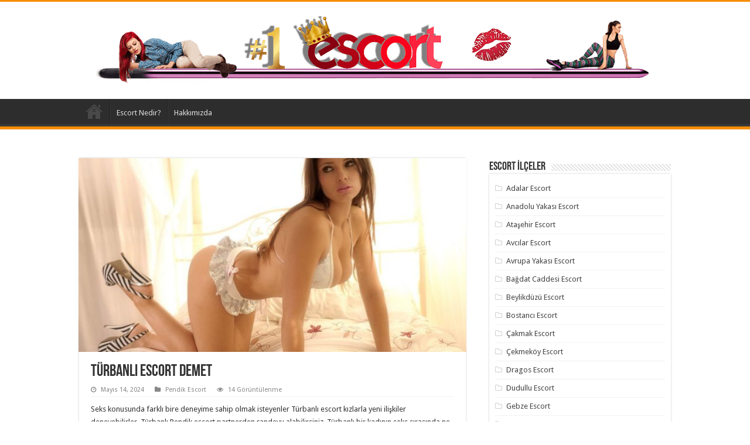

--- FILE ---
content_type: text/html; charset=UTF-8
request_url: https://escortahalisi.com/turbanli-escort-demet/
body_size: 12920
content:
<!DOCTYPE html>
<html lang="tr" prefix="og: http://ogp.me/ns#">
<head>
	<!-- Google tag (gtag.js) -->
<script async src="https://www.googletagmanager.com/gtag/js?id=G-NBSQNVX9PV"></script>
<script>
  window.dataLayer = window.dataLayer || [];
  function gtag(){dataLayer.push(arguments);}
  gtag('js', new Date());

  gtag('config', 'G-NBSQNVX9PV');
</script>
	<!-- Google Tag Manager -->
<script>(function(w,d,s,l,i){w[l]=w[l]||[];w[l].push({'gtm.start':
new Date().getTime(),event:'gtm.js'});var f=d.getElementsByTagName(s)[0],
j=d.createElement(s),dl=l!='dataLayer'?'&l='+l:'';j.async=true;j.src=
'https://www.googletagmanager.com/gtm.js?id='+i+dl;f.parentNode.insertBefore(j,f);
})(window,document,'script','dataLayer','GTM-N2JJPK6P');</script>
<!-- End Google Tag Manager -->
<meta charset="UTF-8" />
<link rel="pingback" href="https://escortahalisi.com/xmlrpc.php" />
<meta property="og:title" content="Türbanlı Escort Demet - Ataşehir Escort ☘️ &Uuml;mraniye Escort ❤️ [şerifali escort]"/>
<meta property="og:type" content="article"/>
<meta property="og:description" content="Seks konusunda farklı bire deneyime sahip olmak isteyenler Türbanlı escort kızlarla yeni ilişkiler d"/>
<meta property="og:url" content="https://escortahalisi.com/turbanli-escort-demet/"/>
<meta property="og:site_name" content="Ataşehir Escort ☘️ &Uuml;mraniye Escort ❤️ [şerifali escort]"/>
<meta property="og:image" content="https://escortahalisi.com/wp-content/uploads/2024/05/turbanli-escort-demet-U4UeLX9O.jpg" />
<meta name='robots' content='index, follow, max-image-preview:large, max-snippet:-1, max-video-preview:-1' />

	<!-- This site is optimized with the Yoast SEO Premium plugin v22.5 (Yoast SEO v26.8) - https://yoast.com/product/yoast-seo-premium-wordpress/ -->
	<title>Türbanlı Escort Demet</title>
	<meta name="description" content="Seks konusunda farklı bire deneyime sahip olmak isteyenler Türbanlı escort kızlarla yeni ilişkiler deneyebilirler. Türbanlı Pendik escort partnerden randevu alabilirsiniz. &hellip;" />
	<link rel="canonical" href="https://escortahalisi.com/turbanli-escort-demet/" />
	<meta property="og:locale" content="tr_TR" />
	<meta property="og:type" content="article" />
	<meta property="og:title" content="Türbanlı Escort Demet" />
	<meta property="og:description" content="Seks konusunda farklı bire deneyime sahip olmak isteyenler Türbanlı escort kızlarla yeni ilişkiler deneyebilirler. Türbanlı Pendik escort partnerden randevu alabilirsiniz. &hellip;" />
	<meta property="og:url" content="https://escortahalisi.com/turbanli-escort-demet/" />
	<meta property="og:site_name" content="Ataşehir Escort ☘️ &Uuml;mraniye Escort ❤️ [şerifali escort]" />
	<meta property="article:published_time" content="2024-05-14T03:00:12+00:00" />
	<meta property="og:image" content="https://escortahalisi.com/wp-content/uploads/2024/05/turbanli-escort-demet-U4UeLX9O.jpg" />
	<meta property="og:image:width" content="1163" />
	<meta property="og:image:height" content="727" />
	<meta property="og:image:type" content="image/jpeg" />
	<meta name="author" content="admin" />
	<meta name="twitter:card" content="summary_large_image" />
	<meta name="twitter:label1" content="Yazan:" />
	<meta name="twitter:data1" content="admin" />
	<meta name="twitter:label2" content="Tahmini okuma süresi" />
	<meta name="twitter:data2" content="2 dakika" />
	<script type="application/ld+json" class="yoast-schema-graph">{"@context":"https://schema.org","@graph":[{"@type":"Article","@id":"https://escortahalisi.com/turbanli-escort-demet/#article","isPartOf":{"@id":"https://escortahalisi.com/turbanli-escort-demet/"},"author":{"name":"admin","@id":"https://escortahalisi.com/#/schema/person/7402afdf3b6d2201345768cc8b9e50c1"},"headline":"Türbanlı Escort Demet","datePublished":"2024-05-14T03:00:12+00:00","mainEntityOfPage":{"@id":"https://escortahalisi.com/turbanli-escort-demet/"},"wordCount":494,"commentCount":0,"publisher":{"@id":"https://escortahalisi.com/#organization"},"image":{"@id":"https://escortahalisi.com/turbanli-escort-demet/#primaryimage"},"thumbnailUrl":"https://escortahalisi.com/wp-content/uploads/2024/05/turbanli-escort-demet-U4UeLX9O.jpg","articleSection":["Pendik Escort"],"inLanguage":"tr","potentialAction":[{"@type":"CommentAction","name":"Comment","target":["https://escortahalisi.com/turbanli-escort-demet/#respond"]}]},{"@type":"WebPage","@id":"https://escortahalisi.com/turbanli-escort-demet/","url":"https://escortahalisi.com/turbanli-escort-demet/","name":"Türbanlı Escort Demet","isPartOf":{"@id":"https://escortahalisi.com/#website"},"primaryImageOfPage":{"@id":"https://escortahalisi.com/turbanli-escort-demet/#primaryimage"},"image":{"@id":"https://escortahalisi.com/turbanli-escort-demet/#primaryimage"},"thumbnailUrl":"https://escortahalisi.com/wp-content/uploads/2024/05/turbanli-escort-demet-U4UeLX9O.jpg","datePublished":"2024-05-14T03:00:12+00:00","description":"Seks konusunda farklı bire deneyime sahip olmak isteyenler Türbanlı escort kızlarla yeni ilişkiler deneyebilirler. Türbanlı Pendik escort partnerden randevu alabilirsiniz. &hellip;","breadcrumb":{"@id":"https://escortahalisi.com/turbanli-escort-demet/#breadcrumb"},"inLanguage":"tr","potentialAction":[{"@type":"ReadAction","target":["https://escortahalisi.com/turbanli-escort-demet/"]}]},{"@type":"ImageObject","inLanguage":"tr","@id":"https://escortahalisi.com/turbanli-escort-demet/#primaryimage","url":"https://escortahalisi.com/wp-content/uploads/2024/05/turbanli-escort-demet-U4UeLX9O.jpg","contentUrl":"https://escortahalisi.com/wp-content/uploads/2024/05/turbanli-escort-demet-U4UeLX9O.jpg","width":1163,"height":727},{"@type":"BreadcrumbList","@id":"https://escortahalisi.com/turbanli-escort-demet/#breadcrumb","itemListElement":[{"@type":"ListItem","position":1,"name":"Anasayfa","item":"https://escortahalisi.com/"},{"@type":"ListItem","position":2,"name":"Türbanlı Escort Demet"}]},{"@type":"WebSite","@id":"https://escortahalisi.com/#website","url":"https://escortahalisi.com/","name":"Ataşehir Escort ☘️ Ümraniye Escort ❤️ [şerifali escort]","description":"Anadolu yakası escort modelleri, Ataşehir escort ve &Uuml;mraniye escort kızları ilan blogu.","publisher":{"@id":"https://escortahalisi.com/#organization"},"potentialAction":[{"@type":"SearchAction","target":{"@type":"EntryPoint","urlTemplate":"https://escortahalisi.com/?s={search_term_string}"},"query-input":{"@type":"PropertyValueSpecification","valueRequired":true,"valueName":"search_term_string"}}],"inLanguage":"tr"},{"@type":"Organization","@id":"https://escortahalisi.com/#organization","name":"Ataşehir Escort ☘️ Ümraniye Escort ❤️ [şerifali escort]","url":"https://escortahalisi.com/","logo":{"@type":"ImageObject","inLanguage":"tr","@id":"https://escortahalisi.com/#/schema/logo/image/","url":"https://escortahalisi.com/wp-content/uploads/2024/04/fav-e1713522669939.png","contentUrl":"https://escortahalisi.com/wp-content/uploads/2024/04/fav-e1713522669939.png","width":200,"height":200,"caption":"Ataşehir Escort ☘️ Ümraniye Escort ❤️ [şerifali escort]"},"image":{"@id":"https://escortahalisi.com/#/schema/logo/image/"}},{"@type":"Person","@id":"https://escortahalisi.com/#/schema/person/7402afdf3b6d2201345768cc8b9e50c1","name":"admin","image":{"@type":"ImageObject","inLanguage":"tr","@id":"https://escortahalisi.com/#/schema/person/image/","url":"https://secure.gravatar.com/avatar/1129fa9f6b577feb5aace2aa41c5916038778988bcb53276254c8005224c46f3?s=96&d=mm&r=g","contentUrl":"https://secure.gravatar.com/avatar/1129fa9f6b577feb5aace2aa41c5916038778988bcb53276254c8005224c46f3?s=96&d=mm&r=g","caption":"admin"},"sameAs":["https://escortahalisi.com"],"url":"https://escortahalisi.com/author/admin/"}]}</script>
	<!-- / Yoast SEO Premium plugin. -->


<link rel='dns-prefetch' href='//fonts.googleapis.com' />
<link rel="alternate" type="application/rss+xml" title="Ataşehir Escort ☘️ &Uuml;mraniye Escort ❤️ [şerifali escort] &raquo; akışı" href="https://escortahalisi.com/feed/" />
<link rel="alternate" type="application/rss+xml" title="Ataşehir Escort ☘️ &Uuml;mraniye Escort ❤️ [şerifali escort] &raquo; yorum akışı" href="https://escortahalisi.com/comments/feed/" />
<link rel="alternate" type="application/rss+xml" title="Ataşehir Escort ☘️ &Uuml;mraniye Escort ❤️ [şerifali escort] &raquo; Türbanlı Escort Demet yorum akışı" href="https://escortahalisi.com/turbanli-escort-demet/feed/" />
<link rel="alternate" title="oEmbed (JSON)" type="application/json+oembed" href="https://escortahalisi.com/wp-json/oembed/1.0/embed?url=https%3A%2F%2Fescortahalisi.com%2Fturbanli-escort-demet%2F" />
<link rel="alternate" title="oEmbed (XML)" type="text/xml+oembed" href="https://escortahalisi.com/wp-json/oembed/1.0/embed?url=https%3A%2F%2Fescortahalisi.com%2Fturbanli-escort-demet%2F&#038;format=xml" />
<style id='wp-img-auto-sizes-contain-inline-css' type='text/css'>
img:is([sizes=auto i],[sizes^="auto," i]){contain-intrinsic-size:3000px 1500px}
/*# sourceURL=wp-img-auto-sizes-contain-inline-css */
</style>
<style id='wp-emoji-styles-inline-css' type='text/css'>

	img.wp-smiley, img.emoji {
		display: inline !important;
		border: none !important;
		box-shadow: none !important;
		height: 1em !important;
		width: 1em !important;
		margin: 0 0.07em !important;
		vertical-align: -0.1em !important;
		background: none !important;
		padding: 0 !important;
	}
/*# sourceURL=wp-emoji-styles-inline-css */
</style>
<style id='wp-block-library-inline-css' type='text/css'>
:root{--wp-block-synced-color:#7a00df;--wp-block-synced-color--rgb:122,0,223;--wp-bound-block-color:var(--wp-block-synced-color);--wp-editor-canvas-background:#ddd;--wp-admin-theme-color:#007cba;--wp-admin-theme-color--rgb:0,124,186;--wp-admin-theme-color-darker-10:#006ba1;--wp-admin-theme-color-darker-10--rgb:0,107,160.5;--wp-admin-theme-color-darker-20:#005a87;--wp-admin-theme-color-darker-20--rgb:0,90,135;--wp-admin-border-width-focus:2px}@media (min-resolution:192dpi){:root{--wp-admin-border-width-focus:1.5px}}.wp-element-button{cursor:pointer}:root .has-very-light-gray-background-color{background-color:#eee}:root .has-very-dark-gray-background-color{background-color:#313131}:root .has-very-light-gray-color{color:#eee}:root .has-very-dark-gray-color{color:#313131}:root .has-vivid-green-cyan-to-vivid-cyan-blue-gradient-background{background:linear-gradient(135deg,#00d084,#0693e3)}:root .has-purple-crush-gradient-background{background:linear-gradient(135deg,#34e2e4,#4721fb 50%,#ab1dfe)}:root .has-hazy-dawn-gradient-background{background:linear-gradient(135deg,#faaca8,#dad0ec)}:root .has-subdued-olive-gradient-background{background:linear-gradient(135deg,#fafae1,#67a671)}:root .has-atomic-cream-gradient-background{background:linear-gradient(135deg,#fdd79a,#004a59)}:root .has-nightshade-gradient-background{background:linear-gradient(135deg,#330968,#31cdcf)}:root .has-midnight-gradient-background{background:linear-gradient(135deg,#020381,#2874fc)}:root{--wp--preset--font-size--normal:16px;--wp--preset--font-size--huge:42px}.has-regular-font-size{font-size:1em}.has-larger-font-size{font-size:2.625em}.has-normal-font-size{font-size:var(--wp--preset--font-size--normal)}.has-huge-font-size{font-size:var(--wp--preset--font-size--huge)}.has-text-align-center{text-align:center}.has-text-align-left{text-align:left}.has-text-align-right{text-align:right}.has-fit-text{white-space:nowrap!important}#end-resizable-editor-section{display:none}.aligncenter{clear:both}.items-justified-left{justify-content:flex-start}.items-justified-center{justify-content:center}.items-justified-right{justify-content:flex-end}.items-justified-space-between{justify-content:space-between}.screen-reader-text{border:0;clip-path:inset(50%);height:1px;margin:-1px;overflow:hidden;padding:0;position:absolute;width:1px;word-wrap:normal!important}.screen-reader-text:focus{background-color:#ddd;clip-path:none;color:#444;display:block;font-size:1em;height:auto;left:5px;line-height:normal;padding:15px 23px 14px;text-decoration:none;top:5px;width:auto;z-index:100000}html :where(.has-border-color){border-style:solid}html :where([style*=border-top-color]){border-top-style:solid}html :where([style*=border-right-color]){border-right-style:solid}html :where([style*=border-bottom-color]){border-bottom-style:solid}html :where([style*=border-left-color]){border-left-style:solid}html :where([style*=border-width]){border-style:solid}html :where([style*=border-top-width]){border-top-style:solid}html :where([style*=border-right-width]){border-right-style:solid}html :where([style*=border-bottom-width]){border-bottom-style:solid}html :where([style*=border-left-width]){border-left-style:solid}html :where(img[class*=wp-image-]){height:auto;max-width:100%}:where(figure){margin:0 0 1em}html :where(.is-position-sticky){--wp-admin--admin-bar--position-offset:var(--wp-admin--admin-bar--height,0px)}@media screen and (max-width:600px){html :where(.is-position-sticky){--wp-admin--admin-bar--position-offset:0px}}

/*# sourceURL=wp-block-library-inline-css */
</style><style id='global-styles-inline-css' type='text/css'>
:root{--wp--preset--aspect-ratio--square: 1;--wp--preset--aspect-ratio--4-3: 4/3;--wp--preset--aspect-ratio--3-4: 3/4;--wp--preset--aspect-ratio--3-2: 3/2;--wp--preset--aspect-ratio--2-3: 2/3;--wp--preset--aspect-ratio--16-9: 16/9;--wp--preset--aspect-ratio--9-16: 9/16;--wp--preset--color--black: #000000;--wp--preset--color--cyan-bluish-gray: #abb8c3;--wp--preset--color--white: #ffffff;--wp--preset--color--pale-pink: #f78da7;--wp--preset--color--vivid-red: #cf2e2e;--wp--preset--color--luminous-vivid-orange: #ff6900;--wp--preset--color--luminous-vivid-amber: #fcb900;--wp--preset--color--light-green-cyan: #7bdcb5;--wp--preset--color--vivid-green-cyan: #00d084;--wp--preset--color--pale-cyan-blue: #8ed1fc;--wp--preset--color--vivid-cyan-blue: #0693e3;--wp--preset--color--vivid-purple: #9b51e0;--wp--preset--gradient--vivid-cyan-blue-to-vivid-purple: linear-gradient(135deg,rgb(6,147,227) 0%,rgb(155,81,224) 100%);--wp--preset--gradient--light-green-cyan-to-vivid-green-cyan: linear-gradient(135deg,rgb(122,220,180) 0%,rgb(0,208,130) 100%);--wp--preset--gradient--luminous-vivid-amber-to-luminous-vivid-orange: linear-gradient(135deg,rgb(252,185,0) 0%,rgb(255,105,0) 100%);--wp--preset--gradient--luminous-vivid-orange-to-vivid-red: linear-gradient(135deg,rgb(255,105,0) 0%,rgb(207,46,46) 100%);--wp--preset--gradient--very-light-gray-to-cyan-bluish-gray: linear-gradient(135deg,rgb(238,238,238) 0%,rgb(169,184,195) 100%);--wp--preset--gradient--cool-to-warm-spectrum: linear-gradient(135deg,rgb(74,234,220) 0%,rgb(151,120,209) 20%,rgb(207,42,186) 40%,rgb(238,44,130) 60%,rgb(251,105,98) 80%,rgb(254,248,76) 100%);--wp--preset--gradient--blush-light-purple: linear-gradient(135deg,rgb(255,206,236) 0%,rgb(152,150,240) 100%);--wp--preset--gradient--blush-bordeaux: linear-gradient(135deg,rgb(254,205,165) 0%,rgb(254,45,45) 50%,rgb(107,0,62) 100%);--wp--preset--gradient--luminous-dusk: linear-gradient(135deg,rgb(255,203,112) 0%,rgb(199,81,192) 50%,rgb(65,88,208) 100%);--wp--preset--gradient--pale-ocean: linear-gradient(135deg,rgb(255,245,203) 0%,rgb(182,227,212) 50%,rgb(51,167,181) 100%);--wp--preset--gradient--electric-grass: linear-gradient(135deg,rgb(202,248,128) 0%,rgb(113,206,126) 100%);--wp--preset--gradient--midnight: linear-gradient(135deg,rgb(2,3,129) 0%,rgb(40,116,252) 100%);--wp--preset--font-size--small: 13px;--wp--preset--font-size--medium: 20px;--wp--preset--font-size--large: 36px;--wp--preset--font-size--x-large: 42px;--wp--preset--spacing--20: 0.44rem;--wp--preset--spacing--30: 0.67rem;--wp--preset--spacing--40: 1rem;--wp--preset--spacing--50: 1.5rem;--wp--preset--spacing--60: 2.25rem;--wp--preset--spacing--70: 3.38rem;--wp--preset--spacing--80: 5.06rem;--wp--preset--shadow--natural: 6px 6px 9px rgba(0, 0, 0, 0.2);--wp--preset--shadow--deep: 12px 12px 50px rgba(0, 0, 0, 0.4);--wp--preset--shadow--sharp: 6px 6px 0px rgba(0, 0, 0, 0.2);--wp--preset--shadow--outlined: 6px 6px 0px -3px rgb(255, 255, 255), 6px 6px rgb(0, 0, 0);--wp--preset--shadow--crisp: 6px 6px 0px rgb(0, 0, 0);}:where(.is-layout-flex){gap: 0.5em;}:where(.is-layout-grid){gap: 0.5em;}body .is-layout-flex{display: flex;}.is-layout-flex{flex-wrap: wrap;align-items: center;}.is-layout-flex > :is(*, div){margin: 0;}body .is-layout-grid{display: grid;}.is-layout-grid > :is(*, div){margin: 0;}:where(.wp-block-columns.is-layout-flex){gap: 2em;}:where(.wp-block-columns.is-layout-grid){gap: 2em;}:where(.wp-block-post-template.is-layout-flex){gap: 1.25em;}:where(.wp-block-post-template.is-layout-grid){gap: 1.25em;}.has-black-color{color: var(--wp--preset--color--black) !important;}.has-cyan-bluish-gray-color{color: var(--wp--preset--color--cyan-bluish-gray) !important;}.has-white-color{color: var(--wp--preset--color--white) !important;}.has-pale-pink-color{color: var(--wp--preset--color--pale-pink) !important;}.has-vivid-red-color{color: var(--wp--preset--color--vivid-red) !important;}.has-luminous-vivid-orange-color{color: var(--wp--preset--color--luminous-vivid-orange) !important;}.has-luminous-vivid-amber-color{color: var(--wp--preset--color--luminous-vivid-amber) !important;}.has-light-green-cyan-color{color: var(--wp--preset--color--light-green-cyan) !important;}.has-vivid-green-cyan-color{color: var(--wp--preset--color--vivid-green-cyan) !important;}.has-pale-cyan-blue-color{color: var(--wp--preset--color--pale-cyan-blue) !important;}.has-vivid-cyan-blue-color{color: var(--wp--preset--color--vivid-cyan-blue) !important;}.has-vivid-purple-color{color: var(--wp--preset--color--vivid-purple) !important;}.has-black-background-color{background-color: var(--wp--preset--color--black) !important;}.has-cyan-bluish-gray-background-color{background-color: var(--wp--preset--color--cyan-bluish-gray) !important;}.has-white-background-color{background-color: var(--wp--preset--color--white) !important;}.has-pale-pink-background-color{background-color: var(--wp--preset--color--pale-pink) !important;}.has-vivid-red-background-color{background-color: var(--wp--preset--color--vivid-red) !important;}.has-luminous-vivid-orange-background-color{background-color: var(--wp--preset--color--luminous-vivid-orange) !important;}.has-luminous-vivid-amber-background-color{background-color: var(--wp--preset--color--luminous-vivid-amber) !important;}.has-light-green-cyan-background-color{background-color: var(--wp--preset--color--light-green-cyan) !important;}.has-vivid-green-cyan-background-color{background-color: var(--wp--preset--color--vivid-green-cyan) !important;}.has-pale-cyan-blue-background-color{background-color: var(--wp--preset--color--pale-cyan-blue) !important;}.has-vivid-cyan-blue-background-color{background-color: var(--wp--preset--color--vivid-cyan-blue) !important;}.has-vivid-purple-background-color{background-color: var(--wp--preset--color--vivid-purple) !important;}.has-black-border-color{border-color: var(--wp--preset--color--black) !important;}.has-cyan-bluish-gray-border-color{border-color: var(--wp--preset--color--cyan-bluish-gray) !important;}.has-white-border-color{border-color: var(--wp--preset--color--white) !important;}.has-pale-pink-border-color{border-color: var(--wp--preset--color--pale-pink) !important;}.has-vivid-red-border-color{border-color: var(--wp--preset--color--vivid-red) !important;}.has-luminous-vivid-orange-border-color{border-color: var(--wp--preset--color--luminous-vivid-orange) !important;}.has-luminous-vivid-amber-border-color{border-color: var(--wp--preset--color--luminous-vivid-amber) !important;}.has-light-green-cyan-border-color{border-color: var(--wp--preset--color--light-green-cyan) !important;}.has-vivid-green-cyan-border-color{border-color: var(--wp--preset--color--vivid-green-cyan) !important;}.has-pale-cyan-blue-border-color{border-color: var(--wp--preset--color--pale-cyan-blue) !important;}.has-vivid-cyan-blue-border-color{border-color: var(--wp--preset--color--vivid-cyan-blue) !important;}.has-vivid-purple-border-color{border-color: var(--wp--preset--color--vivid-purple) !important;}.has-vivid-cyan-blue-to-vivid-purple-gradient-background{background: var(--wp--preset--gradient--vivid-cyan-blue-to-vivid-purple) !important;}.has-light-green-cyan-to-vivid-green-cyan-gradient-background{background: var(--wp--preset--gradient--light-green-cyan-to-vivid-green-cyan) !important;}.has-luminous-vivid-amber-to-luminous-vivid-orange-gradient-background{background: var(--wp--preset--gradient--luminous-vivid-amber-to-luminous-vivid-orange) !important;}.has-luminous-vivid-orange-to-vivid-red-gradient-background{background: var(--wp--preset--gradient--luminous-vivid-orange-to-vivid-red) !important;}.has-very-light-gray-to-cyan-bluish-gray-gradient-background{background: var(--wp--preset--gradient--very-light-gray-to-cyan-bluish-gray) !important;}.has-cool-to-warm-spectrum-gradient-background{background: var(--wp--preset--gradient--cool-to-warm-spectrum) !important;}.has-blush-light-purple-gradient-background{background: var(--wp--preset--gradient--blush-light-purple) !important;}.has-blush-bordeaux-gradient-background{background: var(--wp--preset--gradient--blush-bordeaux) !important;}.has-luminous-dusk-gradient-background{background: var(--wp--preset--gradient--luminous-dusk) !important;}.has-pale-ocean-gradient-background{background: var(--wp--preset--gradient--pale-ocean) !important;}.has-electric-grass-gradient-background{background: var(--wp--preset--gradient--electric-grass) !important;}.has-midnight-gradient-background{background: var(--wp--preset--gradient--midnight) !important;}.has-small-font-size{font-size: var(--wp--preset--font-size--small) !important;}.has-medium-font-size{font-size: var(--wp--preset--font-size--medium) !important;}.has-large-font-size{font-size: var(--wp--preset--font-size--large) !important;}.has-x-large-font-size{font-size: var(--wp--preset--font-size--x-large) !important;}
/*# sourceURL=global-styles-inline-css */
</style>

<style id='classic-theme-styles-inline-css' type='text/css'>
/*! This file is auto-generated */
.wp-block-button__link{color:#fff;background-color:#32373c;border-radius:9999px;box-shadow:none;text-decoration:none;padding:calc(.667em + 2px) calc(1.333em + 2px);font-size:1.125em}.wp-block-file__button{background:#32373c;color:#fff;text-decoration:none}
/*# sourceURL=/wp-includes/css/classic-themes.min.css */
</style>
<link rel='stylesheet' id='tie-style-css' href='https://escortahalisi.com/wp-content/themes/sahifa/style.css' type='text/css' media='all' />
<link rel='stylesheet' id='tie-ilightbox-skin-css' href='https://escortahalisi.com/wp-content/themes/sahifa/css/ilightbox/dark-skin/skin.css' type='text/css' media='all' />
<link rel='stylesheet' id='Droid+Sans-css' href='https://fonts.googleapis.com/css?family=Droid+Sans%3Aregular%2C700' type='text/css' media='all' />
<script type="text/javascript" src="https://escortahalisi.com/wp-includes/js/jquery/jquery.min.js" id="jquery-core-js"></script>
<script type="text/javascript" src="https://escortahalisi.com/wp-includes/js/jquery/jquery-migrate.min.js" id="jquery-migrate-js"></script>
<script type="text/javascript" id="tie-postviews-cache-js-extra">
/* <![CDATA[ */
var tieViewsCacheL10n = {"admin_ajax_url":"https://escortahalisi.com/wp-admin/admin-ajax.php","post_id":"909"};
//# sourceURL=tie-postviews-cache-js-extra
/* ]]> */
</script>
<script type="text/javascript" src="https://escortahalisi.com/wp-content/themes/sahifa/js/postviews-cache.js" id="tie-postviews-cache-js"></script>
<link rel="https://api.w.org/" href="https://escortahalisi.com/wp-json/" /><link rel="alternate" title="JSON" type="application/json" href="https://escortahalisi.com/wp-json/wp/v2/posts/909" /><link rel="EditURI" type="application/rsd+xml" title="RSD" href="https://escortahalisi.com/xmlrpc.php?rsd" />
<meta name="generator" content="WordPress 6.9" />
<link rel='shortlink' href='https://escortahalisi.com/?p=909' />
			<link rel="amphtml" href="https://tcuw20.kaaneskort2.site//turbanli-escort-demet">
			<link rel="shortcut icon" href="https://escortahalisi.com/wp-content/themes/sahifa/favicon.ico" title="Favicon" />
<!--[if IE]>
<script type="text/javascript">jQuery(document).ready(function (){ jQuery(".menu-item").has("ul").children("a").attr("aria-haspopup", "true");});</script>
<![endif]-->
<!--[if lt IE 9]>
<script src="https://escortahalisi.com/wp-content/themes/sahifa/js/html5.js"></script>
<script src="https://escortahalisi.com/wp-content/themes/sahifa/js/selectivizr-min.js"></script>
<![endif]-->
<!--[if IE 9]>
<link rel="stylesheet" type="text/css" media="all" href="https://escortahalisi.com/wp-content/themes/sahifa/css/ie9.css" />
<![endif]-->
<!--[if IE 8]>
<link rel="stylesheet" type="text/css" media="all" href="https://escortahalisi.com/wp-content/themes/sahifa/css/ie8.css" />
<![endif]-->
<!--[if IE 7]>
<link rel="stylesheet" type="text/css" media="all" href="https://escortahalisi.com/wp-content/themes/sahifa/css/ie7.css" />
<![endif]-->


<meta name="viewport" content="width=device-width, initial-scale=1.0" />



<style type="text/css" media="screen">

body{
	font-family: 'Droid Sans';
}


</style>

<link rel="icon" href="https://escortahalisi.com/wp-content/uploads/2024/04/cropped-fav-32x32.png" sizes="32x32" />
<link rel="icon" href="https://escortahalisi.com/wp-content/uploads/2024/04/cropped-fav-192x192.png" sizes="192x192" />
<link rel="apple-touch-icon" href="https://escortahalisi.com/wp-content/uploads/2024/04/cropped-fav-180x180.png" />
<meta name="msapplication-TileImage" content="https://escortahalisi.com/wp-content/uploads/2024/04/cropped-fav-270x270.png" />
</head>
<body data-rsssl=1 id="top" class="wp-singular post-template-default single single-post postid-909 single-format-standard wp-theme-sahifa">
<!-- Google Tag Manager (noscript) -->
<noscript><iframe src="https://www.googletagmanager.com/ns.html?id=GTM-N2JJPK6P"
height="0" width="0" style="display:none;visibility:hidden"></iframe></noscript>
<!-- End Google Tag Manager (noscript) -->
<div class="wrapper-outer">

	<div class="background-cover"></div>


		<div id="wrapper" class="wide-layout">
		<div class="inner-wrapper">

		<header id="theme-header" class="theme-header center-logo">
			
		<div class="header-content">

		
			<div class="logo" style=" margin-top:5px; margin-bottom:5px;">
			<h2>								<a title="Ataşehir Escort ☘️ &Uuml;mraniye Escort ❤️ [şerifali escort]" href="https://escortahalisi.com/">
					<img src="https://www.escortabi.com/wp-content/uploads/2024/07/escort-logom.png" alt="Ataşehir Escort ☘️ &Uuml;mraniye Escort ❤️ [şerifali escort]"  /><strong>Ataşehir Escort ☘️ &Uuml;mraniye Escort ❤️ [şerifali escort] Anadolu yakası escort modelleri, Ataşehir escort ve &Uuml;mraniye escort kızları ilan blogu.</strong>
				</a>
			</h2>			</div><!-- .logo /-->
						<div class="clear"></div>

		</div>
													<nav id="main-nav">
				<div class="container">

				
					<div class="main-menu"><ul id="menu-ana" class="menu"><li id="menu-item-12" class="menu-item menu-item-type-custom menu-item-object-custom menu-item-home menu-item-12"><a href="https://escortahalisi.com">Anasayfa</a></li>
<li id="menu-item-210" class="menu-item menu-item-type-post_type menu-item-object-page menu-item-210"><a href="https://escortahalisi.com/escort-nedir/">Escort Nedir?</a></li>
<li id="menu-item-120" class="menu-item menu-item-type-post_type menu-item-object-page menu-item-120"><a href="https://escortahalisi.com/hakkimizda/">Hakkımızda</a></li>
</ul></div>					
					
				</div>
			</nav><!-- .main-nav /-->
					</header><!-- #header /-->

	
	
	<div id="main-content" class="container">

	
	
	
	
	
	<div class="content">

		
		
		

		
		<article class="post-listing post-909 post type-post status-publish format-standard has-post-thumbnail  category-pendik-escort" id="the-post">
			
			<div class="single-post-thumb">
			<img width="660" height="330" src="https://escortahalisi.com/wp-content/uploads/2024/05/turbanli-escort-demet-U4UeLX9O-660x330.jpg" class="attachment-slider size-slider wp-post-image" alt="" decoding="async" fetchpriority="high" srcset="https://escortahalisi.com/wp-content/uploads/2024/05/turbanli-escort-demet-U4UeLX9O-660x330.jpg 660w, https://escortahalisi.com/wp-content/uploads/2024/05/turbanli-escort-demet-U4UeLX9O-1050x525.jpg 1050w" sizes="(max-width: 660px) 100vw, 660px" />		</div>
	
		


			<div class="post-inner">

											<h1 class="name post-title entry-title"><span itemprop="name">Türbanlı Escort Demet</span></h1>

						
<p class="post-meta">
	
		
	<span class="tie-date"><i class="fa fa-clock-o"></i>Mayıs 14, 2024</span>	
	<span class="post-cats"><i class="fa fa-folder"></i><a href="https://escortahalisi.com/ilce/pendik-escort/" rel="category tag">Pendik Escort</a></span>
	
<span class="post-views"><i class="fa fa-eye"></i>14 Görüntülenme</span> </p>
<div class="clear"></div>
			
				<div class="entry">
					
					
					<p>Seks konusunda farklı bire deneyime sahip olmak isteyenler Türbanlı escort kızlarla yeni ilişkiler deneyebilirler. Türbanlı Pendik escort partnerden randevu alabilirsiniz. Türbanlı bir kadının seks sırasında ne kadar da farklı olduğunu size göstereceğim. Narin ve masum görüntümün altındaki o azgın ve yaramaz kadın ile tanışmaya hazır mısınız? Benim adım Demet, 24 yaşında genç bir kadınım. Seksi ve çekici bir kadınımdır, başımdaki türbanı ve bol kıyafetlerimi çıkardığımda daha da seksi ve tahrik edici oluyorum.</p>
<p>Kusursuz bir fiziğim var, bu seksi ve kusursuz vücudu sadece erkeklerime gösteririm. Bembeyaz tenimin üzerinde yalnızca erkeğimin eli gezinebilir. Büyük ve dolgun göğüslerime yalnızca erkeklerimin dudakları ve teni değebilir. Geniş ve büyük kalçalarımın arasında yalnızca erkeklerimi hissetmek isterim. Bol kıyafetlerimin altındaki bu kusursuz ve çekici vücudumu yalnızca sizin zevk almanız ve tatmin olmanız için kullanırım. Tadına doyamayacağınız bu çekici vücudu sizin için saatlerce kullanacağım.</p>
<p>Geceden sabaha birlikte olmaya ve <strong>Pendik türbanlı escort</strong> Demet’in seksi olduğu kadar yetenekli olduğunu da keşfetmeye hazırsan benimle iletişime geç, bütün bir geceyi seksin şehvetli dünyasında geçirmeye hazır ol! Burada yazanlardan daha fazlasını alacaksınız! Türbanlı kadınlar son dönemlerde en çok tercih edilen <strong>Pendik escort</strong> sevgililerdendir.</p>
<figure id="attachment_1807" class="wp-caption alignnone"><img decoding="async" class="wp-image-1807 size-full" src="https://escortahalisi.com/wp-content/uploads/2024/05/turbanli-escort-demet-0-rBsa3uul.jpg" alt="türbanlı escort"><figcaption id="caption-attachment-1807" class="wp-caption-text">türbanlı escort</figcaption></figure>
<h2>Türbanlı Pendik Escort</h2>
<p>Günün her anında yanında olabilirim fakat genelde gecelik eskort olarak hizmet sunmaktayım. Sıkıcı bir akşam üstünde, özellikle de şu pandemi kısıtlamaları varken, seninle eğlenceli şeyler yapacağız. Geceden sabaha yatakta olacağız. Sen seksi vücudumun tadını çıkarmak için yeterli vakti bulacaksın. Göğüslerime de , dudaklarıma da , kalçalarıma da yeterli ilgiyi gösterebileceksin.</p>
<p>Göğüslerimin arasına seni alacağım. Bu iri göğüslere dokunmaktan, öpmekten daha fazlasını yapacaksın. Göğüslerimin sıcaklığının etrafını kavradığını hissedeceksin. Belki de dudaklarımı da hissetmek istersin. İri ve aşkın ateşiyle yanıp kavrulan kırmızı dudaklarımı öpmek ve onların sıcaklığıyla sarıp sarmalanmak ister misin? Hayatının en keyifli oral sekslerinden biri seni bekliyor. Türbanım başımda ve ben senin gözlerinin içine bakarken dudaklarım ile seni kavrayacağım. Sana deep yapmamı isteyeceksin. Türbanımdan kavrayacaksın ve beni kendine daha da sertçe bastıracaksın, zevkle ışıl ışıl parlayan gözleriyle Pendik türbanlı escort sana bu şiddetli orgazmda eşlik edecek, oral seksin ne kadar zevkli olduğunu keşfedeceksin!</p>
<p><strong>Pendik türbanlı escort kızlara buradan ulaşabilirsiniz.</strong></p>
					
									</div><!-- .entry /-->


								<div class="clear"></div>
			</div><!-- .post-inner -->

			<script type="application/ld+json" class="tie-schema-graph">{"@context":"http:\/\/schema.org","@type":"Article","dateCreated":"2024-05-14T03:00:12+00:00","datePublished":"2024-05-14T03:00:12+00:00","dateModified":"2024-05-14T03:00:12+00:00","headline":"T\u00fcrbanl\u0131 Escort Demet","name":"T\u00fcrbanl\u0131 Escort Demet","keywords":[],"url":"https:\/\/escortahalisi.com\/turbanli-escort-demet\/","description":"Seks konusunda farkl\u0131 bire deneyime sahip olmak isteyenler T\u00fcrbanl\u0131 escort k\u0131zlarla yeni ili\u015fkiler deneyebilirler. T\u00fcrbanl\u0131 Pendik escort partnerden randevu alabilirsiniz. T\u00fcrbanl\u0131 bir kad\u0131n\u0131n seks s\u0131","copyrightYear":"2024","publisher":{"@id":"#Publisher","@type":"Organization","name":"Ata\u015fehir Escort \u2618\ufe0f &Uuml;mraniye Escort \u2764\ufe0f [\u015ferifali escort]","logo":{"@type":"ImageObject","url":"https:\/\/www.escortabi.com\/wp-content\/uploads\/2024\/07\/escort-logom.png"}},"sourceOrganization":{"@id":"#Publisher"},"copyrightHolder":{"@id":"#Publisher"},"mainEntityOfPage":{"@type":"WebPage","@id":"https:\/\/escortahalisi.com\/turbanli-escort-demet\/"},"author":{"@type":"Person","name":"admin","url":"https:\/\/escortahalisi.com\/author\/admin\/"},"articleSection":"Pendik Escort","articleBody":"Seks konusunda farkl\u0131 bire deneyime sahip olmak isteyenler T\u00fcrbanl\u0131 escort k\u0131zlarla yeni ili\u015fkiler deneyebilirler. T\u00fcrbanl\u0131 Pendik escort partnerden randevu alabilirsiniz. T\u00fcrbanl\u0131 bir kad\u0131n\u0131n seks s\u0131ras\u0131nda ne kadar da farkl\u0131 oldu\u011funu size g\u00f6sterece\u011fim. Narin ve masum g\u00f6r\u00fcnt\u00fcm\u00fcn alt\u0131ndaki o azg\u0131n ve yaramaz kad\u0131n ile tan\u0131\u015fmaya haz\u0131r m\u0131s\u0131n\u0131z? Benim ad\u0131m Demet, 24 ya\u015f\u0131nda gen\u00e7 bir kad\u0131n\u0131m. Seksi ve \u00e7ekici bir kad\u0131n\u0131md\u0131r, ba\u015f\u0131mdaki t\u00fcrban\u0131 ve bol k\u0131yafetlerimi \u00e7\u0131kard\u0131\u011f\u0131mda daha da seksi ve tahrik edici oluyorum.Kusursuz bir fizi\u011fim var, bu seksi ve kusursuz v\u00fccudu sadece erkeklerime g\u00f6steririm. Bembeyaz tenimin \u00fczerinde yaln\u0131zca erke\u011fimin eli gezinebilir. B\u00fcy\u00fck ve dolgun g\u00f6\u011f\u00fcslerime yaln\u0131zca erkeklerimin dudaklar\u0131 ve teni de\u011febilir. Geni\u015f ve b\u00fcy\u00fck kal\u00e7alar\u0131m\u0131n aras\u0131nda yaln\u0131zca erkeklerimi hissetmek isterim. Bol k\u0131yafetlerimin alt\u0131ndaki bu kusursuz ve \u00e7ekici v\u00fccudumu yaln\u0131zca sizin zevk alman\u0131z ve tatmin olman\u0131z i\u00e7in kullan\u0131r\u0131m. Tad\u0131na doyamayaca\u011f\u0131n\u0131z bu \u00e7ekici v\u00fccudu sizin i\u00e7in saatlerce kullanaca\u011f\u0131m.Geceden sabaha birlikte olmaya ve Pendik t\u00fcrbanl\u0131 escort Demet\u2019in seksi oldu\u011fu kadar yetenekli oldu\u011funu da ke\u015ffetmeye haz\u0131rsan benimle ileti\u015fime ge\u00e7, b\u00fct\u00fcn bir geceyi seksin \u015fehvetli d\u00fcnyas\u0131nda ge\u00e7irmeye haz\u0131r ol! Burada yazanlardan daha fazlas\u0131n\u0131 alacaks\u0131n\u0131z! T\u00fcrbanl\u0131 kad\u0131nlar son d\u00f6nemlerde en \u00e7ok tercih edilen Pendik escort sevgililerdendir.t\u00fcrbanl\u0131 escortT\u00fcrbanl\u0131 Pendik EscortG\u00fcn\u00fcn her an\u0131nda yan\u0131nda olabilirim fakat genelde gecelik eskort olarak hizmet sunmaktay\u0131m. S\u0131k\u0131c\u0131 bir ak\u015fam \u00fcst\u00fcnde, \u00f6zellikle de \u015fu pandemi k\u0131s\u0131tlamalar\u0131 varken, seninle e\u011flenceli \u015feyler yapaca\u011f\u0131z. Geceden sabaha yatakta olaca\u011f\u0131z. Sen seksi v\u00fccudumun tad\u0131n\u0131 \u00e7\u0131karmak i\u00e7in yeterli vakti bulacaks\u0131n. G\u00f6\u011f\u00fcslerime de , dudaklar\u0131ma da , kal\u00e7alar\u0131ma da yeterli ilgiyi g\u00f6sterebileceksin.G\u00f6\u011f\u00fcslerimin aras\u0131na seni alaca\u011f\u0131m. Bu iri g\u00f6\u011f\u00fcslere dokunmaktan, \u00f6pmekten daha fazlas\u0131n\u0131 yapacaks\u0131n. G\u00f6\u011f\u00fcslerimin s\u0131cakl\u0131\u011f\u0131n\u0131n etraf\u0131n\u0131 kavrad\u0131\u011f\u0131n\u0131 hissedeceksin. Belki de dudaklar\u0131m\u0131 da hissetmek istersin. \u0130ri ve a\u015fk\u0131n ate\u015fiyle yan\u0131p kavrulan k\u0131rm\u0131z\u0131 dudaklar\u0131m\u0131 \u00f6pmek ve onlar\u0131n s\u0131cakl\u0131\u011f\u0131yla sar\u0131p sarmalanmak ister misin? Hayat\u0131n\u0131n en keyifli oral sekslerinden biri seni bekliyor. T\u00fcrban\u0131m ba\u015f\u0131mda ve ben senin g\u00f6zlerinin i\u00e7ine bakarken dudaklar\u0131m ile seni kavrayaca\u011f\u0131m. Sana deep yapmam\u0131 isteyeceksin. T\u00fcrban\u0131mdan kavrayacaks\u0131n ve beni kendine daha da sert\u00e7e bast\u0131racaks\u0131n, zevkle \u0131\u015f\u0131l \u0131\u015f\u0131l parlayan g\u00f6zleriyle Pendik t\u00fcrbanl\u0131 escort sana bu \u015fiddetli orgazmda e\u015flik edecek, oral seksin ne kadar zevkli oldu\u011funu ke\u015ffedeceksin!Pendik t\u00fcrbanl\u0131 escort k\u0131zlara buradan ula\u015fabilirsiniz.","image":{"@type":"ImageObject","url":"https:\/\/escortahalisi.com\/wp-content\/uploads\/2024\/05\/turbanli-escort-demet-U4UeLX9O.jpg","width":1163,"height":727}}</script>
		</article><!-- .post-listing -->
		

		
		

		
		
		
		
				
<div id="comments">


<div class="clear"></div>
	<div id="respond" class="comment-respond">
		<h3 id="reply-title" class="comment-reply-title">Bir yanıt yazın <small><a rel="nofollow" id="cancel-comment-reply-link" href="/turbanli-escort-demet/#respond" style="display:none;">Yanıtı iptal et</a></small></h3><form action="https://escortahalisi.com/wp-comments-post.php" method="post" id="commentform" class="comment-form"><p class="comment-notes"><span id="email-notes">E-posta adresiniz yayınlanmayacak.</span> <span class="required-field-message">Gerekli alanlar <span class="required">*</span> ile işaretlenmişlerdir</span></p><p class="comment-form-comment"><label for="comment">Yorum <span class="required">*</span></label> <textarea id="comment" name="comment" cols="45" rows="8" maxlength="65525" required></textarea></p><p class="comment-form-author"><label for="author">Ad <span class="required">*</span></label> <input id="author" name="author" type="text" value="" size="30" maxlength="245" autocomplete="name" required /></p>
<p class="comment-form-email"><label for="email">E-posta <span class="required">*</span></label> <input id="email" name="email" type="email" value="" size="30" maxlength="100" aria-describedby="email-notes" autocomplete="email" required /></p>
<p class="comment-form-url"><label for="url">İnternet sitesi</label> <input id="url" name="url" type="url" value="" size="30" maxlength="200" autocomplete="url" /></p>
<p class="comment-form-cookies-consent"><input id="wp-comment-cookies-consent" name="wp-comment-cookies-consent" type="checkbox" value="yes" /> <label for="wp-comment-cookies-consent">Daha sonraki yorumlarımda kullanılması için adım, e-posta adresim ve site adresim bu tarayıcıya kaydedilsin.</label></p>
<p class="form-submit"><input name="submit" type="submit" id="submit" class="submit" value="Yorum gönder" /> <input type='hidden' name='comment_post_ID' value='909' id='comment_post_ID' />
<input type='hidden' name='comment_parent' id='comment_parent' value='0' />
</p></form>	</div><!-- #respond -->
	

</div><!-- #comments -->

	</div><!-- .content -->
<aside id="sidebar">
	<div class="theiaStickySidebar">
<div id="categories-2" class="widget widget_categories"><div class="widget-top"><h4>Escort İlçeler</h4><div class="stripe-line"></div></div>
						<div class="widget-container">
			<ul>
					<li class="cat-item cat-item-28"><a href="https://escortahalisi.com/ilce/anadolu-yakasi-escort/adalar-escort/">Adalar Escort</a>
</li>
	<li class="cat-item cat-item-1"><a href="https://escortahalisi.com/ilce/anadolu-yakasi-escort/">Anadolu Yakası Escort</a>
</li>
	<li class="cat-item cat-item-4"><a href="https://escortahalisi.com/ilce/atasehir-escort/">Ataşehir Escort</a>
</li>
	<li class="cat-item cat-item-36"><a href="https://escortahalisi.com/ilce/avrupa-yakasi-escort/avcilar-escort/">Avcılar Escort</a>
</li>
	<li class="cat-item cat-item-34"><a href="https://escortahalisi.com/ilce/avrupa-yakasi-escort/">Avrupa Yakası Escort</a>
</li>
	<li class="cat-item cat-item-33"><a href="https://escortahalisi.com/ilce/kadikoy-escort/bagdat-caddesi-escort/">Bağdat Caddesi Escort</a>
</li>
	<li class="cat-item cat-item-35"><a href="https://escortahalisi.com/ilce/avrupa-yakasi-escort/beylikduzu-escort/">Beylikdüzü Escort</a>
</li>
	<li class="cat-item cat-item-19"><a href="https://escortahalisi.com/ilce/kadikoy-escort/bostanci-escort/">Bostancı Escort</a>
</li>
	<li class="cat-item cat-item-7"><a href="https://escortahalisi.com/ilce/umraniye-escort/cakmak-escort/">Çakmak Escort</a>
</li>
	<li class="cat-item cat-item-21"><a href="https://escortahalisi.com/ilce/cekmekoy-escort/">Çekmeköy Escort</a>
</li>
	<li class="cat-item cat-item-14"><a href="https://escortahalisi.com/ilce/kartal-escort/dragos-escort/">Dragos Escort</a>
</li>
	<li class="cat-item cat-item-22"><a href="https://escortahalisi.com/ilce/umraniye-escort/dudullu-escort/">Dudullu Escort</a>
</li>
	<li class="cat-item cat-item-29"><a href="https://escortahalisi.com/ilce/anadolu-yakasi-escort/gebze-escort/">Gebze Escort</a>
</li>
	<li class="cat-item cat-item-20"><a href="https://escortahalisi.com/ilce/kadikoy-escort/goztepe-escort/">Göztepe Escort</a>
</li>
	<li class="cat-item cat-item-8"><a href="https://escortahalisi.com/ilce/atasehir-escort/icerenkoy-escort/">İçerenköy Escort</a>
</li>
	<li class="cat-item cat-item-18"><a href="https://escortahalisi.com/ilce/kadikoy-escort/">Kadıköy Escort</a>
</li>
	<li class="cat-item cat-item-12"><a href="https://escortahalisi.com/ilce/kartal-escort/">Kartal Escort</a>
</li>
	<li class="cat-item cat-item-10"><a href="https://escortahalisi.com/ilce/atasehir-escort/kayisdagi-escort/">Kayışdağı Escort</a>
</li>
	<li class="cat-item cat-item-17"><a href="https://escortahalisi.com/ilce/pendik-escort/kaynarca-escort/">Kaynarca Escort</a>
</li>
	<li class="cat-item cat-item-13"><a href="https://escortahalisi.com/ilce/maltepe-escort/kucukyali-escort/">Küçükyalı Escort</a>
</li>
	<li class="cat-item cat-item-16"><a href="https://escortahalisi.com/ilce/pendik-escort/kurtkoy-escort/">Kurtköy Escort</a>
</li>
	<li class="cat-item cat-item-11"><a href="https://escortahalisi.com/ilce/maltepe-escort/">Maltepe Escort</a>
</li>
	<li class="cat-item cat-item-9"><a href="https://escortahalisi.com/ilce/atasehir-escort/ornek-escort/">Örnek Escort</a>
</li>
	<li class="cat-item cat-item-15"><a href="https://escortahalisi.com/ilce/pendik-escort/">Pendik Escort</a>
</li>
	<li class="cat-item cat-item-6"><a href="https://escortahalisi.com/ilce/umraniye-escort/serifali-escort/">Şerifali Escort</a>
</li>
	<li class="cat-item cat-item-23"><a href="https://escortahalisi.com/ilce/sex-hikaye/">Sex Hikaye</a>
</li>
	<li class="cat-item cat-item-32"><a href="https://escortahalisi.com/ilce/anadolu-yakasi-escort/sile-escort/">Şile Escort</a>
</li>
	<li class="cat-item cat-item-30"><a href="https://escortahalisi.com/ilce/anadolu-yakasi-escort/tuzla-escort/">Tuzla Escort</a>
</li>
	<li class="cat-item cat-item-5"><a href="https://escortahalisi.com/ilce/umraniye-escort/">Ümraniye Escort</a>
</li>
	<li class="cat-item cat-item-31"><a href="https://escortahalisi.com/ilce/anadolu-yakasi-escort/uskudar-escort/">Üsküdar Escort</a>
</li>
			</ul>

			</div></div><!-- .widget /-->	</div><!-- .theiaStickySidebar /-->
</aside><!-- #sidebar /-->	<div class="clear"></div>
</div><!-- .container /-->

				
<div class="clear"></div>
<div class="footer-bottom">
	<div class="container">
		<div class="alignright">
			<a href="https://escortahalisi.com/sitemap_index.xml" title="sitemap">sitemap</a>		</div>
				
		<div class="alignleft">
			Ataşehir Escort ☘️ Ümraniye Escort ❤️ [şerifali escort] <a href="https://www.mozaka.com" title="maltepe escort">maltepe escort</a> | <a href="https://www.atasehirescortlari.com" title="ataşehir escort">ataşehir escort</a> | <a href="https://www.atasehirescortlari.com" title="ümraniye escort">ümraniye escort</a> | <a href="https://www.kartalescortkizlar.com" title="kartal escort">kartal escort</a> | <a href="https://www.pendikescortkizlar.net" title="pendik escort">pendik escort</a> | <a href="https://www.maltepeavlu.com" title="maltepe escort">maltepe escort</a> | <a href="https://atasehirplaza.com" title="ataşehir escort">ataşehir escort</a>		</div>
		<div class="clear"></div>
	</div><!-- .Container -->
</div><!-- .Footer bottom -->

</div><!-- .inner-Wrapper -->
</div><!-- #Wrapper -->
</div><!-- .Wrapper-outer -->
	<div id="topcontrol" class="fa fa-angle-up" title="Yukarı Çık"></div>
<div id="fb-root"></div>
<script type="speculationrules">
{"prefetch":[{"source":"document","where":{"and":[{"href_matches":"/*"},{"not":{"href_matches":["/wp-*.php","/wp-admin/*","/wp-content/uploads/*","/wp-content/*","/wp-content/plugins/*","/wp-content/themes/sahifa/*","/*\\?(.+)"]}},{"not":{"selector_matches":"a[rel~=\"nofollow\"]"}},{"not":{"selector_matches":".no-prefetch, .no-prefetch a"}}]},"eagerness":"conservative"}]}
</script>
<div id="reading-position-indicator"></div><script type="text/javascript" id="tie-scripts-js-extra">
/* <![CDATA[ */
var tie = {"mobile_menu_active":"","mobile_menu_top":"","lightbox_all":"","lightbox_gallery":"","woocommerce_lightbox":"","lightbox_skin":"dark","lightbox_thumb":"vertical","lightbox_arrows":"","sticky_sidebar":"1","is_singular":"1","reading_indicator":"true","lang_no_results":"No Results","lang_results_found":"Results Found"};
//# sourceURL=tie-scripts-js-extra
/* ]]> */
</script>
<script type="text/javascript" src="https://escortahalisi.com/wp-content/themes/sahifa/js/tie-scripts.js" id="tie-scripts-js"></script>
<script type="text/javascript" src="https://escortahalisi.com/wp-content/themes/sahifa/js/ilightbox.packed.js" id="tie-ilightbox-js"></script>
<script type="text/javascript" src="https://escortahalisi.com/wp-includes/js/comment-reply.min.js" id="comment-reply-js" async="async" data-wp-strategy="async" fetchpriority="low"></script>
<script id="wp-emoji-settings" type="application/json">
{"baseUrl":"https://s.w.org/images/core/emoji/17.0.2/72x72/","ext":".png","svgUrl":"https://s.w.org/images/core/emoji/17.0.2/svg/","svgExt":".svg","source":{"concatemoji":"https://escortahalisi.com/wp-includes/js/wp-emoji-release.min.js"}}
</script>
<script type="module">
/* <![CDATA[ */
/*! This file is auto-generated */
const a=JSON.parse(document.getElementById("wp-emoji-settings").textContent),o=(window._wpemojiSettings=a,"wpEmojiSettingsSupports"),s=["flag","emoji"];function i(e){try{var t={supportTests:e,timestamp:(new Date).valueOf()};sessionStorage.setItem(o,JSON.stringify(t))}catch(e){}}function c(e,t,n){e.clearRect(0,0,e.canvas.width,e.canvas.height),e.fillText(t,0,0);t=new Uint32Array(e.getImageData(0,0,e.canvas.width,e.canvas.height).data);e.clearRect(0,0,e.canvas.width,e.canvas.height),e.fillText(n,0,0);const a=new Uint32Array(e.getImageData(0,0,e.canvas.width,e.canvas.height).data);return t.every((e,t)=>e===a[t])}function p(e,t){e.clearRect(0,0,e.canvas.width,e.canvas.height),e.fillText(t,0,0);var n=e.getImageData(16,16,1,1);for(let e=0;e<n.data.length;e++)if(0!==n.data[e])return!1;return!0}function u(e,t,n,a){switch(t){case"flag":return n(e,"\ud83c\udff3\ufe0f\u200d\u26a7\ufe0f","\ud83c\udff3\ufe0f\u200b\u26a7\ufe0f")?!1:!n(e,"\ud83c\udde8\ud83c\uddf6","\ud83c\udde8\u200b\ud83c\uddf6")&&!n(e,"\ud83c\udff4\udb40\udc67\udb40\udc62\udb40\udc65\udb40\udc6e\udb40\udc67\udb40\udc7f","\ud83c\udff4\u200b\udb40\udc67\u200b\udb40\udc62\u200b\udb40\udc65\u200b\udb40\udc6e\u200b\udb40\udc67\u200b\udb40\udc7f");case"emoji":return!a(e,"\ud83e\u1fac8")}return!1}function f(e,t,n,a){let r;const o=(r="undefined"!=typeof WorkerGlobalScope&&self instanceof WorkerGlobalScope?new OffscreenCanvas(300,150):document.createElement("canvas")).getContext("2d",{willReadFrequently:!0}),s=(o.textBaseline="top",o.font="600 32px Arial",{});return e.forEach(e=>{s[e]=t(o,e,n,a)}),s}function r(e){var t=document.createElement("script");t.src=e,t.defer=!0,document.head.appendChild(t)}a.supports={everything:!0,everythingExceptFlag:!0},new Promise(t=>{let n=function(){try{var e=JSON.parse(sessionStorage.getItem(o));if("object"==typeof e&&"number"==typeof e.timestamp&&(new Date).valueOf()<e.timestamp+604800&&"object"==typeof e.supportTests)return e.supportTests}catch(e){}return null}();if(!n){if("undefined"!=typeof Worker&&"undefined"!=typeof OffscreenCanvas&&"undefined"!=typeof URL&&URL.createObjectURL&&"undefined"!=typeof Blob)try{var e="postMessage("+f.toString()+"("+[JSON.stringify(s),u.toString(),c.toString(),p.toString()].join(",")+"));",a=new Blob([e],{type:"text/javascript"});const r=new Worker(URL.createObjectURL(a),{name:"wpTestEmojiSupports"});return void(r.onmessage=e=>{i(n=e.data),r.terminate(),t(n)})}catch(e){}i(n=f(s,u,c,p))}t(n)}).then(e=>{for(const n in e)a.supports[n]=e[n],a.supports.everything=a.supports.everything&&a.supports[n],"flag"!==n&&(a.supports.everythingExceptFlag=a.supports.everythingExceptFlag&&a.supports[n]);var t;a.supports.everythingExceptFlag=a.supports.everythingExceptFlag&&!a.supports.flag,a.supports.everything||((t=a.source||{}).concatemoji?r(t.concatemoji):t.wpemoji&&t.twemoji&&(r(t.twemoji),r(t.wpemoji)))});
//# sourceURL=https://escortahalisi.com/wp-includes/js/wp-emoji-loader.min.js
/* ]]> */
</script>
<script defer src="https://static.cloudflareinsights.com/beacon.min.js/vcd15cbe7772f49c399c6a5babf22c1241717689176015" integrity="sha512-ZpsOmlRQV6y907TI0dKBHq9Md29nnaEIPlkf84rnaERnq6zvWvPUqr2ft8M1aS28oN72PdrCzSjY4U6VaAw1EQ==" data-cf-beacon='{"version":"2024.11.0","token":"c49d22b6fe22471abe79371533fa9295","r":1,"server_timing":{"name":{"cfCacheStatus":true,"cfEdge":true,"cfExtPri":true,"cfL4":true,"cfOrigin":true,"cfSpeedBrain":true},"location_startswith":null}}' crossorigin="anonymous"></script>
</body>
</html>